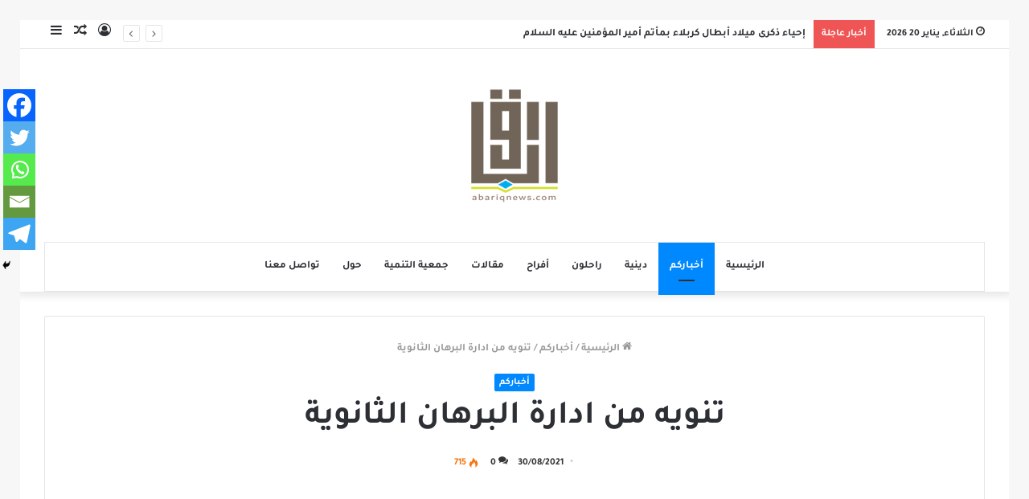

--- FILE ---
content_type: text/html; charset=UTF-8
request_url: https://abariqnews.com/2021/08/30/%D8%AA%D9%86%D9%88%D9%8A%D9%87-%D9%85%D9%86-%D8%A7%D8%AF%D8%A7%D8%B1%D8%A9-%D8%A7%D9%84%D8%A8%D8%B1%D9%87%D8%A7%D9%86-%D8%A7%D9%84%D8%AB%D8%A7%D9%86%D9%88%D9%8A%D8%A9/
body_size: 18949
content:
<!DOCTYPE html>
<html dir="rtl" lang="ar" class="" data-skin="light" prefix="og: http://ogp.me/ns#">
<head>
	<meta charset="UTF-8" />
	<link rel="profile" href="https://gmpg.org/xfn/11" />
	<link rel="pingback" href="https://abariqnews.com/wp/xmlrpc.php" />
	<title>تنويه من ادارة البرهان الثانوية &#8211; برودكاست أبارق</title>
<meta name='robots' content='max-image-preview:large' />
<link rel="alternate" type="application/rss+xml" title="برودكاست أبارق &laquo; الخلاصة" href="https://abariqnews.com/feed/" />
<link rel="alternate" type="application/rss+xml" title="برودكاست أبارق &laquo; خلاصة التعليقات" href="https://abariqnews.com/comments/feed/" />
<link rel="alternate" type="application/rss+xml" title="برودكاست أبارق &laquo; تنويه من ادارة البرهان الثانوية خلاصة التعليقات" href="https://abariqnews.com/2021/08/30/%d8%aa%d9%86%d9%88%d9%8a%d9%87-%d9%85%d9%86-%d8%a7%d8%af%d8%a7%d8%b1%d8%a9-%d8%a7%d9%84%d8%a8%d8%b1%d9%87%d8%a7%d9%86-%d8%a7%d9%84%d8%ab%d8%a7%d9%86%d9%88%d9%8a%d8%a9/feed/" />
<link rel="alternate" title="oEmbed (JSON)" type="application/json+oembed" href="https://abariqnews.com/wp-json/oembed/1.0/embed?url=https%3A%2F%2Fabariqnews.com%2F2021%2F08%2F30%2F%25d8%25aa%25d9%2586%25d9%2588%25d9%258a%25d9%2587-%25d9%2585%25d9%2586-%25d8%25a7%25d8%25af%25d8%25a7%25d8%25b1%25d8%25a9-%25d8%25a7%25d9%2584%25d8%25a8%25d8%25b1%25d9%2587%25d8%25a7%25d9%2586-%25d8%25a7%25d9%2584%25d8%25ab%25d8%25a7%25d9%2586%25d9%2588%25d9%258a%25d8%25a9%2F" />
<link rel="alternate" title="oEmbed (XML)" type="text/xml+oembed" href="https://abariqnews.com/wp-json/oembed/1.0/embed?url=https%3A%2F%2Fabariqnews.com%2F2021%2F08%2F30%2F%25d8%25aa%25d9%2586%25d9%2588%25d9%258a%25d9%2587-%25d9%2585%25d9%2586-%25d8%25a7%25d8%25af%25d8%25a7%25d8%25b1%25d8%25a9-%25d8%25a7%25d9%2584%25d8%25a8%25d8%25b1%25d9%2587%25d8%25a7%25d9%2586-%25d8%25a7%25d9%2584%25d8%25ab%25d8%25a7%25d9%2586%25d9%2588%25d9%258a%25d8%25a9%2F&#038;format=xml" />

<meta property="og:title" content="تنويه من ادارة البرهان الثانوية - برودكاست أبارق" />
<meta property="og:type" content="article" />
<meta property="og:description" content="استناداً للتعليمات الوزارية تود مدرسة البرهان الثانوية ومدرسة حلة محيش المتوسطة التوضيح للأهالي والط" />
<meta property="og:url" content="https://abariqnews.com/2021/08/30/%d8%aa%d9%86%d9%88%d9%8a%d9%87-%d9%85%d9%86-%d8%a7%d8%af%d8%a7%d8%b1%d8%a9-%d8%a7%d9%84%d8%a8%d8%b1%d9%87%d8%a7%d9%86-%d8%a7%d9%84%d8%ab%d8%a7%d9%86%d9%88%d9%8a%d8%a9/" />
<meta property="og:site_name" content="برودكاست أبارق" />
<meta property="og:image" content="https://abariqnews.com/wp/wp-content/uploads/2021/08/textgram_1560182050-1-780x470.png" />
<style id='wp-img-auto-sizes-contain-inline-css' type='text/css'>
img:is([sizes=auto i],[sizes^="auto," i]){contain-intrinsic-size:3000px 1500px}
/*# sourceURL=wp-img-auto-sizes-contain-inline-css */
</style>
<style id='wp-emoji-styles-inline-css' type='text/css'>

	img.wp-smiley, img.emoji {
		display: inline !important;
		border: none !important;
		box-shadow: none !important;
		height: 1em !important;
		width: 1em !important;
		margin: 0 0.07em !important;
		vertical-align: -0.1em !important;
		background: none !important;
		padding: 0 !important;
	}
/*# sourceURL=wp-emoji-styles-inline-css */
</style>
<style id='wp-block-library-inline-css' type='text/css'>
:root{--wp-block-synced-color:#7a00df;--wp-block-synced-color--rgb:122,0,223;--wp-bound-block-color:var(--wp-block-synced-color);--wp-editor-canvas-background:#ddd;--wp-admin-theme-color:#007cba;--wp-admin-theme-color--rgb:0,124,186;--wp-admin-theme-color-darker-10:#006ba1;--wp-admin-theme-color-darker-10--rgb:0,107,160.5;--wp-admin-theme-color-darker-20:#005a87;--wp-admin-theme-color-darker-20--rgb:0,90,135;--wp-admin-border-width-focus:2px}@media (min-resolution:192dpi){:root{--wp-admin-border-width-focus:1.5px}}.wp-element-button{cursor:pointer}:root .has-very-light-gray-background-color{background-color:#eee}:root .has-very-dark-gray-background-color{background-color:#313131}:root .has-very-light-gray-color{color:#eee}:root .has-very-dark-gray-color{color:#313131}:root .has-vivid-green-cyan-to-vivid-cyan-blue-gradient-background{background:linear-gradient(135deg,#00d084,#0693e3)}:root .has-purple-crush-gradient-background{background:linear-gradient(135deg,#34e2e4,#4721fb 50%,#ab1dfe)}:root .has-hazy-dawn-gradient-background{background:linear-gradient(135deg,#faaca8,#dad0ec)}:root .has-subdued-olive-gradient-background{background:linear-gradient(135deg,#fafae1,#67a671)}:root .has-atomic-cream-gradient-background{background:linear-gradient(135deg,#fdd79a,#004a59)}:root .has-nightshade-gradient-background{background:linear-gradient(135deg,#330968,#31cdcf)}:root .has-midnight-gradient-background{background:linear-gradient(135deg,#020381,#2874fc)}:root{--wp--preset--font-size--normal:16px;--wp--preset--font-size--huge:42px}.has-regular-font-size{font-size:1em}.has-larger-font-size{font-size:2.625em}.has-normal-font-size{font-size:var(--wp--preset--font-size--normal)}.has-huge-font-size{font-size:var(--wp--preset--font-size--huge)}.has-text-align-center{text-align:center}.has-text-align-left{text-align:left}.has-text-align-right{text-align:right}.has-fit-text{white-space:nowrap!important}#end-resizable-editor-section{display:none}.aligncenter{clear:both}.items-justified-left{justify-content:flex-start}.items-justified-center{justify-content:center}.items-justified-right{justify-content:flex-end}.items-justified-space-between{justify-content:space-between}.screen-reader-text{border:0;clip-path:inset(50%);height:1px;margin:-1px;overflow:hidden;padding:0;position:absolute;width:1px;word-wrap:normal!important}.screen-reader-text:focus{background-color:#ddd;clip-path:none;color:#444;display:block;font-size:1em;height:auto;left:5px;line-height:normal;padding:15px 23px 14px;text-decoration:none;top:5px;width:auto;z-index:100000}html :where(.has-border-color){border-style:solid}html :where([style*=border-top-color]){border-top-style:solid}html :where([style*=border-right-color]){border-right-style:solid}html :where([style*=border-bottom-color]){border-bottom-style:solid}html :where([style*=border-left-color]){border-left-style:solid}html :where([style*=border-width]){border-style:solid}html :where([style*=border-top-width]){border-top-style:solid}html :where([style*=border-right-width]){border-right-style:solid}html :where([style*=border-bottom-width]){border-bottom-style:solid}html :where([style*=border-left-width]){border-left-style:solid}html :where(img[class*=wp-image-]){height:auto;max-width:100%}:where(figure){margin:0 0 1em}html :where(.is-position-sticky){--wp-admin--admin-bar--position-offset:var(--wp-admin--admin-bar--height,0px)}@media screen and (max-width:600px){html :where(.is-position-sticky){--wp-admin--admin-bar--position-offset:0px}}

/*# sourceURL=wp-block-library-inline-css */
</style><style id='wp-block-paragraph-inline-css' type='text/css'>
.is-small-text{font-size:.875em}.is-regular-text{font-size:1em}.is-large-text{font-size:2.25em}.is-larger-text{font-size:3em}.has-drop-cap:not(:focus):first-letter{float:right;font-size:8.4em;font-style:normal;font-weight:100;line-height:.68;margin:.05em 0 0 .1em;text-transform:uppercase}body.rtl .has-drop-cap:not(:focus):first-letter{float:none;margin-right:.1em}p.has-drop-cap.has-background{overflow:hidden}:root :where(p.has-background){padding:1.25em 2.375em}:where(p.has-text-color:not(.has-link-color)) a{color:inherit}p.has-text-align-left[style*="writing-mode:vertical-lr"],p.has-text-align-right[style*="writing-mode:vertical-rl"]{rotate:180deg}
/*# sourceURL=https://abariqnews.com/wp/wp-includes/blocks/paragraph/style.min.css */
</style>
<style id='global-styles-inline-css' type='text/css'>
:root{--wp--preset--aspect-ratio--square: 1;--wp--preset--aspect-ratio--4-3: 4/3;--wp--preset--aspect-ratio--3-4: 3/4;--wp--preset--aspect-ratio--3-2: 3/2;--wp--preset--aspect-ratio--2-3: 2/3;--wp--preset--aspect-ratio--16-9: 16/9;--wp--preset--aspect-ratio--9-16: 9/16;--wp--preset--color--black: #000000;--wp--preset--color--cyan-bluish-gray: #abb8c3;--wp--preset--color--white: #ffffff;--wp--preset--color--pale-pink: #f78da7;--wp--preset--color--vivid-red: #cf2e2e;--wp--preset--color--luminous-vivid-orange: #ff6900;--wp--preset--color--luminous-vivid-amber: #fcb900;--wp--preset--color--light-green-cyan: #7bdcb5;--wp--preset--color--vivid-green-cyan: #00d084;--wp--preset--color--pale-cyan-blue: #8ed1fc;--wp--preset--color--vivid-cyan-blue: #0693e3;--wp--preset--color--vivid-purple: #9b51e0;--wp--preset--gradient--vivid-cyan-blue-to-vivid-purple: linear-gradient(135deg,rgb(6,147,227) 0%,rgb(155,81,224) 100%);--wp--preset--gradient--light-green-cyan-to-vivid-green-cyan: linear-gradient(135deg,rgb(122,220,180) 0%,rgb(0,208,130) 100%);--wp--preset--gradient--luminous-vivid-amber-to-luminous-vivid-orange: linear-gradient(135deg,rgb(252,185,0) 0%,rgb(255,105,0) 100%);--wp--preset--gradient--luminous-vivid-orange-to-vivid-red: linear-gradient(135deg,rgb(255,105,0) 0%,rgb(207,46,46) 100%);--wp--preset--gradient--very-light-gray-to-cyan-bluish-gray: linear-gradient(135deg,rgb(238,238,238) 0%,rgb(169,184,195) 100%);--wp--preset--gradient--cool-to-warm-spectrum: linear-gradient(135deg,rgb(74,234,220) 0%,rgb(151,120,209) 20%,rgb(207,42,186) 40%,rgb(238,44,130) 60%,rgb(251,105,98) 80%,rgb(254,248,76) 100%);--wp--preset--gradient--blush-light-purple: linear-gradient(135deg,rgb(255,206,236) 0%,rgb(152,150,240) 100%);--wp--preset--gradient--blush-bordeaux: linear-gradient(135deg,rgb(254,205,165) 0%,rgb(254,45,45) 50%,rgb(107,0,62) 100%);--wp--preset--gradient--luminous-dusk: linear-gradient(135deg,rgb(255,203,112) 0%,rgb(199,81,192) 50%,rgb(65,88,208) 100%);--wp--preset--gradient--pale-ocean: linear-gradient(135deg,rgb(255,245,203) 0%,rgb(182,227,212) 50%,rgb(51,167,181) 100%);--wp--preset--gradient--electric-grass: linear-gradient(135deg,rgb(202,248,128) 0%,rgb(113,206,126) 100%);--wp--preset--gradient--midnight: linear-gradient(135deg,rgb(2,3,129) 0%,rgb(40,116,252) 100%);--wp--preset--font-size--small: 13px;--wp--preset--font-size--medium: 20px;--wp--preset--font-size--large: 36px;--wp--preset--font-size--x-large: 42px;--wp--preset--font-family--bold: bold;--wp--preset--spacing--20: 0.44rem;--wp--preset--spacing--30: 0.67rem;--wp--preset--spacing--40: 1rem;--wp--preset--spacing--50: 1.5rem;--wp--preset--spacing--60: 2.25rem;--wp--preset--spacing--70: 3.38rem;--wp--preset--spacing--80: 5.06rem;--wp--preset--shadow--natural: 6px 6px 9px rgba(0, 0, 0, 0.2);--wp--preset--shadow--deep: 12px 12px 50px rgba(0, 0, 0, 0.4);--wp--preset--shadow--sharp: 6px 6px 0px rgba(0, 0, 0, 0.2);--wp--preset--shadow--outlined: 6px 6px 0px -3px rgb(255, 255, 255), 6px 6px rgb(0, 0, 0);--wp--preset--shadow--crisp: 6px 6px 0px rgb(0, 0, 0);}:where(body) { margin: 0; }.wp-site-blocks > .alignleft { float: left; margin-right: 2em; }.wp-site-blocks > .alignright { float: right; margin-left: 2em; }.wp-site-blocks > .aligncenter { justify-content: center; margin-left: auto; margin-right: auto; }:where(.is-layout-flex){gap: 0.5em;}:where(.is-layout-grid){gap: 0.5em;}.is-layout-flow > .alignleft{float: left;margin-inline-start: 0;margin-inline-end: 2em;}.is-layout-flow > .alignright{float: right;margin-inline-start: 2em;margin-inline-end: 0;}.is-layout-flow > .aligncenter{margin-left: auto !important;margin-right: auto !important;}.is-layout-constrained > .alignleft{float: left;margin-inline-start: 0;margin-inline-end: 2em;}.is-layout-constrained > .alignright{float: right;margin-inline-start: 2em;margin-inline-end: 0;}.is-layout-constrained > .aligncenter{margin-left: auto !important;margin-right: auto !important;}.is-layout-constrained > :where(:not(.alignleft):not(.alignright):not(.alignfull)){margin-left: auto !important;margin-right: auto !important;}body .is-layout-flex{display: flex;}.is-layout-flex{flex-wrap: wrap;align-items: center;}.is-layout-flex > :is(*, div){margin: 0;}body .is-layout-grid{display: grid;}.is-layout-grid > :is(*, div){margin: 0;}body{padding-top: 0px;padding-right: 0px;padding-bottom: 0px;padding-left: 0px;}a:where(:not(.wp-element-button)){text-decoration: underline;}:root :where(.wp-element-button, .wp-block-button__link){background-color: #32373c;border-width: 0;color: #fff;font-family: inherit;font-size: inherit;font-style: inherit;font-weight: inherit;letter-spacing: inherit;line-height: inherit;padding-top: calc(0.667em + 2px);padding-right: calc(1.333em + 2px);padding-bottom: calc(0.667em + 2px);padding-left: calc(1.333em + 2px);text-decoration: none;text-transform: inherit;}.has-black-color{color: var(--wp--preset--color--black) !important;}.has-cyan-bluish-gray-color{color: var(--wp--preset--color--cyan-bluish-gray) !important;}.has-white-color{color: var(--wp--preset--color--white) !important;}.has-pale-pink-color{color: var(--wp--preset--color--pale-pink) !important;}.has-vivid-red-color{color: var(--wp--preset--color--vivid-red) !important;}.has-luminous-vivid-orange-color{color: var(--wp--preset--color--luminous-vivid-orange) !important;}.has-luminous-vivid-amber-color{color: var(--wp--preset--color--luminous-vivid-amber) !important;}.has-light-green-cyan-color{color: var(--wp--preset--color--light-green-cyan) !important;}.has-vivid-green-cyan-color{color: var(--wp--preset--color--vivid-green-cyan) !important;}.has-pale-cyan-blue-color{color: var(--wp--preset--color--pale-cyan-blue) !important;}.has-vivid-cyan-blue-color{color: var(--wp--preset--color--vivid-cyan-blue) !important;}.has-vivid-purple-color{color: var(--wp--preset--color--vivid-purple) !important;}.has-black-background-color{background-color: var(--wp--preset--color--black) !important;}.has-cyan-bluish-gray-background-color{background-color: var(--wp--preset--color--cyan-bluish-gray) !important;}.has-white-background-color{background-color: var(--wp--preset--color--white) !important;}.has-pale-pink-background-color{background-color: var(--wp--preset--color--pale-pink) !important;}.has-vivid-red-background-color{background-color: var(--wp--preset--color--vivid-red) !important;}.has-luminous-vivid-orange-background-color{background-color: var(--wp--preset--color--luminous-vivid-orange) !important;}.has-luminous-vivid-amber-background-color{background-color: var(--wp--preset--color--luminous-vivid-amber) !important;}.has-light-green-cyan-background-color{background-color: var(--wp--preset--color--light-green-cyan) !important;}.has-vivid-green-cyan-background-color{background-color: var(--wp--preset--color--vivid-green-cyan) !important;}.has-pale-cyan-blue-background-color{background-color: var(--wp--preset--color--pale-cyan-blue) !important;}.has-vivid-cyan-blue-background-color{background-color: var(--wp--preset--color--vivid-cyan-blue) !important;}.has-vivid-purple-background-color{background-color: var(--wp--preset--color--vivid-purple) !important;}.has-black-border-color{border-color: var(--wp--preset--color--black) !important;}.has-cyan-bluish-gray-border-color{border-color: var(--wp--preset--color--cyan-bluish-gray) !important;}.has-white-border-color{border-color: var(--wp--preset--color--white) !important;}.has-pale-pink-border-color{border-color: var(--wp--preset--color--pale-pink) !important;}.has-vivid-red-border-color{border-color: var(--wp--preset--color--vivid-red) !important;}.has-luminous-vivid-orange-border-color{border-color: var(--wp--preset--color--luminous-vivid-orange) !important;}.has-luminous-vivid-amber-border-color{border-color: var(--wp--preset--color--luminous-vivid-amber) !important;}.has-light-green-cyan-border-color{border-color: var(--wp--preset--color--light-green-cyan) !important;}.has-vivid-green-cyan-border-color{border-color: var(--wp--preset--color--vivid-green-cyan) !important;}.has-pale-cyan-blue-border-color{border-color: var(--wp--preset--color--pale-cyan-blue) !important;}.has-vivid-cyan-blue-border-color{border-color: var(--wp--preset--color--vivid-cyan-blue) !important;}.has-vivid-purple-border-color{border-color: var(--wp--preset--color--vivid-purple) !important;}.has-vivid-cyan-blue-to-vivid-purple-gradient-background{background: var(--wp--preset--gradient--vivid-cyan-blue-to-vivid-purple) !important;}.has-light-green-cyan-to-vivid-green-cyan-gradient-background{background: var(--wp--preset--gradient--light-green-cyan-to-vivid-green-cyan) !important;}.has-luminous-vivid-amber-to-luminous-vivid-orange-gradient-background{background: var(--wp--preset--gradient--luminous-vivid-amber-to-luminous-vivid-orange) !important;}.has-luminous-vivid-orange-to-vivid-red-gradient-background{background: var(--wp--preset--gradient--luminous-vivid-orange-to-vivid-red) !important;}.has-very-light-gray-to-cyan-bluish-gray-gradient-background{background: var(--wp--preset--gradient--very-light-gray-to-cyan-bluish-gray) !important;}.has-cool-to-warm-spectrum-gradient-background{background: var(--wp--preset--gradient--cool-to-warm-spectrum) !important;}.has-blush-light-purple-gradient-background{background: var(--wp--preset--gradient--blush-light-purple) !important;}.has-blush-bordeaux-gradient-background{background: var(--wp--preset--gradient--blush-bordeaux) !important;}.has-luminous-dusk-gradient-background{background: var(--wp--preset--gradient--luminous-dusk) !important;}.has-pale-ocean-gradient-background{background: var(--wp--preset--gradient--pale-ocean) !important;}.has-electric-grass-gradient-background{background: var(--wp--preset--gradient--electric-grass) !important;}.has-midnight-gradient-background{background: var(--wp--preset--gradient--midnight) !important;}.has-small-font-size{font-size: var(--wp--preset--font-size--small) !important;}.has-medium-font-size{font-size: var(--wp--preset--font-size--medium) !important;}.has-large-font-size{font-size: var(--wp--preset--font-size--large) !important;}.has-x-large-font-size{font-size: var(--wp--preset--font-size--x-large) !important;}.has-bold-font-family{font-family: var(--wp--preset--font-family--bold) !important;}
/*# sourceURL=global-styles-inline-css */
</style>

<link rel='stylesheet' id='swiper-css-css' href='https://abariqnews.com/wp/wp-content/plugins/instagram-widget-by-wpzoom/dist/styles/library/swiper.css?ver=7.4.1' type='text/css' media='all' />
<link rel='stylesheet' id='dashicons-css' href='https://abariqnews.com/wp/wp-includes/css/dashicons.min.css?ver=6.9' type='text/css' media='all' />
<link rel='stylesheet' id='magnific-popup-css' href='https://abariqnews.com/wp/wp-content/plugins/instagram-widget-by-wpzoom/dist/styles/library/magnific-popup.css?ver=2.3.2' type='text/css' media='all' />
<link rel='stylesheet' id='wpz-insta_block-frontend-style-css' href='https://abariqnews.com/wp/wp-content/plugins/instagram-widget-by-wpzoom/dist/styles/frontend/index.css?ver=css-4b331c57b581' type='text/css' media='all' />
<link rel='stylesheet' id='contact-form-7-css' href='https://abariqnews.com/wp/wp-content/plugins/contact-form-7/includes/css/styles.css?ver=6.1.4' type='text/css' media='all' />
<link rel='stylesheet' id='contact-form-7-rtl-css' href='https://abariqnews.com/wp/wp-content/plugins/contact-form-7/includes/css/styles-rtl.css?ver=6.1.4' type='text/css' media='all' />
<link rel='stylesheet' id='wpa-css-css' href='https://abariqnews.com/wp/wp-content/plugins/honeypot/includes/css/wpa.css?ver=2.3.04' type='text/css' media='all' />
<link rel='stylesheet' id='uaf_client_css-css' href='https://abariqnews.com/wp/wp-content/uploads/useanyfont/uaf.css?ver=1764340264' type='text/css' media='all' />
<link rel='stylesheet' id='heateor_sss_frontend_css-css' href='https://abariqnews.com/wp/wp-content/plugins/sassy-social-share/public/css/sassy-social-share-public.css?ver=3.3.79' type='text/css' media='all' />
<style id='heateor_sss_frontend_css-inline-css' type='text/css'>
.heateor_sss_button_instagram span.heateor_sss_svg,a.heateor_sss_instagram span.heateor_sss_svg{background:radial-gradient(circle at 30% 107%,#fdf497 0,#fdf497 5%,#fd5949 45%,#d6249f 60%,#285aeb 90%)}.heateor_sss_horizontal_sharing .heateor_sss_svg,.heateor_sss_standard_follow_icons_container .heateor_sss_svg{color:#fff;border-width:0px;border-style:solid;border-color:transparent}.heateor_sss_horizontal_sharing .heateorSssTCBackground{color:#666}.heateor_sss_horizontal_sharing span.heateor_sss_svg:hover,.heateor_sss_standard_follow_icons_container span.heateor_sss_svg:hover{border-color:transparent;}.heateor_sss_vertical_sharing span.heateor_sss_svg,.heateor_sss_floating_follow_icons_container span.heateor_sss_svg{color:#fff;border-width:0px;border-style:solid;border-color:transparent;}.heateor_sss_vertical_sharing .heateorSssTCBackground{color:#666;}.heateor_sss_vertical_sharing span.heateor_sss_svg:hover,.heateor_sss_floating_follow_icons_container span.heateor_sss_svg:hover{border-color:transparent;}div.heateor_sss_mobile_footer{display:none;}@media screen and (max-width:783px){div.heateor_sss_bottom_sharing .heateorSssTCBackground{background-color:white}div.heateor_sss_bottom_sharing{width:100%!important;left:0!important;}div.heateor_sss_bottom_sharing a{width:20% !important;}div.heateor_sss_bottom_sharing .heateor_sss_svg{width: 100% !important;}div.heateor_sss_bottom_sharing div.heateorSssTotalShareCount{font-size:1em!important;line-height:28px!important}div.heateor_sss_bottom_sharing div.heateorSssTotalShareText{font-size:.7em!important;line-height:0px!important}div.heateor_sss_mobile_footer{display:block;height:40px;}.heateor_sss_bottom_sharing{padding:0!important;display:block!important;width:auto!important;bottom:-2px!important;top: auto!important;}.heateor_sss_bottom_sharing .heateor_sss_square_count{line-height:inherit;}.heateor_sss_bottom_sharing .heateorSssSharingArrow{display:none;}.heateor_sss_bottom_sharing .heateorSssTCBackground{margin-right:1.1em!important}}
/*# sourceURL=heateor_sss_frontend_css-inline-css */
</style>
<link rel='stylesheet' id='tie-css-base-css' href='https://abariqnews.com/wp/wp-content/themes/jannah/assets/css/base.min.css?ver=5.0.3' type='text/css' media='all' />
<link rel='stylesheet' id='tie-css-styles-css' href='https://abariqnews.com/wp/wp-content/themes/jannah/assets/css/style.min.css?ver=5.0.3' type='text/css' media='all' />
<link rel='stylesheet' id='tie-css-widgets-css' href='https://abariqnews.com/wp/wp-content/themes/jannah/assets/css/widgets.min.css?ver=5.0.3' type='text/css' media='all' />
<link rel='stylesheet' id='tie-css-helpers-css' href='https://abariqnews.com/wp/wp-content/themes/jannah/assets/css/helpers.min.css?ver=5.0.3' type='text/css' media='all' />
<link rel='stylesheet' id='tie-fontawesome5-css' href='https://abariqnews.com/wp/wp-content/themes/jannah/assets/css/fontawesome.css?ver=5.0.3' type='text/css' media='all' />
<link rel='stylesheet' id='tie-css-ilightbox-css' href='https://abariqnews.com/wp/wp-content/themes/jannah/assets/ilightbox/mac-skin/skin.css?ver=5.0.3' type='text/css' media='all' />
<link rel='stylesheet' id='tie-css-single-css' href='https://abariqnews.com/wp/wp-content/themes/jannah/assets/css/single.min.css?ver=5.0.3' type='text/css' media='all' />
<link rel='stylesheet' id='tie-css-print-css' href='https://abariqnews.com/wp/wp-content/themes/jannah/assets/css/print.css?ver=5.0.3' type='text/css' media='print' />
<link rel='stylesheet' id='tie-theme-rtl-css-css' href='https://abariqnews.com/wp/wp-content/themes/jannah/rtl.css?ver=6.9' type='text/css' media='all' />
<link rel='stylesheet' id='tie-theme-child-css-css' href='https://abariqnews.com/wp/wp-content/themes/jannah-child/style.css?ver=6.9' type='text/css' media='all' />
<link rel='stylesheet' id='__EPYT__style-css' href='https://abariqnews.com/wp/wp-content/plugins/youtube-embed-plus/styles/ytprefs.min.css?ver=14.2.4' type='text/css' media='all' />
<style id='__EPYT__style-inline-css' type='text/css'>

                .epyt-gallery-thumb {
                        width: 33.333%;
                }
                
/*# sourceURL=__EPYT__style-inline-css */
</style>
<link rel='stylesheet' id='tie-css-style-custom-css' href='https://abariqnews.com/wp/wp-content/themes/jannah/assets/custom-css/style-custom.css?ver=86500' type='text/css' media='all' />
<script type="text/javascript" src="https://abariqnews.com/wp/wp-includes/js/jquery/jquery.min.js?ver=3.7.1" id="jquery-core-js"></script>
<script type="text/javascript" src="https://abariqnews.com/wp/wp-includes/js/jquery/jquery-migrate.min.js?ver=3.4.1" id="jquery-migrate-js"></script>
<script type="text/javascript" src="https://abariqnews.com/wp/wp-content/plugins/sticky-ad-bar/js/sab_bar_script.js?ver=6.9" id="sab_bar_script1-js"></script>
<script type="text/javascript" src="https://abariqnews.com/wp/wp-content/plugins/sticky-ad-bar/js/jquery.cookie.js?ver=6.9" id="sab_bar_script2-js"></script>
<script type="text/javascript" src="https://abariqnews.com/wp/wp-includes/js/underscore.min.js?ver=1.13.7" id="underscore-js"></script>
<script type="text/javascript" id="wp-util-js-extra">
/* <![CDATA[ */
var _wpUtilSettings = {"ajax":{"url":"/wp/wp-admin/admin-ajax.php"}};
//# sourceURL=wp-util-js-extra
/* ]]> */
</script>
<script type="text/javascript" src="https://abariqnews.com/wp/wp-includes/js/wp-util.min.js?ver=6.9" id="wp-util-js"></script>
<script type="text/javascript" src="https://abariqnews.com/wp/wp-content/plugins/instagram-widget-by-wpzoom/dist/scripts/library/magnific-popup.js?ver=1768487446" id="magnific-popup-js"></script>
<script type="text/javascript" src="https://abariqnews.com/wp/wp-content/plugins/instagram-widget-by-wpzoom/dist/scripts/library/swiper.js?ver=7.4.1" id="swiper-js-js"></script>
<script type="text/javascript" src="https://abariqnews.com/wp/wp-content/plugins/instagram-widget-by-wpzoom/dist/scripts/frontend/block.js?ver=6c9dcb21b2da662ca82d" id="wpz-insta_block-frontend-script-js"></script>
<script type="text/javascript" id="__ytprefs__-js-extra">
/* <![CDATA[ */
var _EPYT_ = {"ajaxurl":"https://abariqnews.com/wp/wp-admin/admin-ajax.php","security":"90358cac4e","gallery_scrolloffset":"20","eppathtoscripts":"https://abariqnews.com/wp/wp-content/plugins/youtube-embed-plus/scripts/","eppath":"https://abariqnews.com/wp/wp-content/plugins/youtube-embed-plus/","epresponsiveselector":"[\"iframe.__youtube_prefs_widget__\"]","epdovol":"1","version":"14.2.4","evselector":"iframe.__youtube_prefs__[src], iframe[src*=\"youtube.com/embed/\"], iframe[src*=\"youtube-nocookie.com/embed/\"]","ajax_compat":"","maxres_facade":"eager","ytapi_load":"light","pause_others":"","stopMobileBuffer":"1","facade_mode":"","not_live_on_channel":""};
//# sourceURL=__ytprefs__-js-extra
/* ]]> */
</script>
<script type="text/javascript" src="https://abariqnews.com/wp/wp-content/plugins/youtube-embed-plus/scripts/ytprefs.min.js?ver=14.2.4" id="__ytprefs__-js"></script>
<link rel="EditURI" type="application/rsd+xml" title="RSD" href="https://abariqnews.com/wp/xmlrpc.php?rsd" />
<meta name="generator" content="WordPress 6.9" />
<link rel="canonical" href="https://abariqnews.com/2021/08/30/%d8%aa%d9%86%d9%88%d9%8a%d9%87-%d9%85%d9%86-%d8%a7%d8%af%d8%a7%d8%b1%d8%a9-%d8%a7%d9%84%d8%a8%d8%b1%d9%87%d8%a7%d9%86-%d8%a7%d9%84%d8%ab%d8%a7%d9%86%d9%88%d9%8a%d8%a9/" />
<link rel='shortlink' href='https://abariqnews.com/?p=87529' />
<meta http-equiv="X-UA-Compatible" content="IE=edge">
<meta name="theme-color" content="#0088ff" /><meta name="viewport" content="width=device-width, initial-scale=1.0" />      <meta name="onesignal" content="wordpress-plugin"/>
            <script>

      window.OneSignalDeferred = window.OneSignalDeferred || [];

      OneSignalDeferred.push(function(OneSignal) {
        var oneSignal_options = {};
        window._oneSignalInitOptions = oneSignal_options;

        oneSignal_options['serviceWorkerParam'] = { scope: '/' };
oneSignal_options['serviceWorkerPath'] = 'OneSignalSDKWorker.js.php';

        OneSignal.Notifications.setDefaultUrl("https://abariqnews.com/wp");

        oneSignal_options['wordpress'] = true;
oneSignal_options['appId'] = '69e3e291-db26-4da8-a3d9-fe34256074fa';
oneSignal_options['allowLocalhostAsSecureOrigin'] = true;
oneSignal_options['welcomeNotification'] = { };
oneSignal_options['welcomeNotification']['disable'] = true;
oneSignal_options['path'] = "https://abariqnews.com/wp/wp-content/plugins/onesignal-free-web-push-notifications/sdk_files/";
oneSignal_options['promptOptions'] = { };
              OneSignal.init(window._oneSignalInitOptions);
                    });

      function documentInitOneSignal() {
        var oneSignal_elements = document.getElementsByClassName("OneSignal-prompt");

        var oneSignalLinkClickHandler = function(event) { OneSignal.Notifications.requestPermission(); event.preventDefault(); };        for(var i = 0; i < oneSignal_elements.length; i++)
          oneSignal_elements[i].addEventListener('click', oneSignalLinkClickHandler, false);
      }

      if (document.readyState === 'complete') {
           documentInitOneSignal();
      }
      else {
           window.addEventListener("load", function(event){
               documentInitOneSignal();
          });
      }
    </script>
<style class='wp-fonts-local' type='text/css'>
@font-face{font-family:bold;font-style:normal;font-weight:400;font-display:fallback;src:url('https://abariqnews.com/wp/wp-content/uploads/useanyfont/200313114107bold.woff2') format('woff2');}
</style>
</head>

<body data-rsssl=1 id="tie-body" class="rtl wp-singular post-template-default single single-post postid-87529 single-format-standard wp-theme-jannah wp-child-theme-jannah-child border-layout wrapper-has-shadow block-head-11 magazine1 is-desktop is-header-layout-2 full-width post-layout-1 narrow-title-narrow-media">



<div class="background-overlay">

	<div id="tie-container" class="site tie-container">

		
		<div id="tie-wrapper">

			
<header id="theme-header" class="theme-header header-layout-2 main-nav-light main-nav-default-light main-nav-below main-nav-boxed no-stream-item top-nav-active top-nav-light top-nav-default-light top-nav-above has-shadow has-normal-width-logo mobile-header-centered">
	
<nav id="top-nav"  class="has-date-breaking-components top-nav header-nav has-breaking-news" aria-label="الشريط العلوي">
	<div class="container">
		<div class="topbar-wrapper">

			
					<div class="topbar-today-date tie-icon">
						الثلاثاء, يناير 20 2026					</div>
					
			<div class="tie-alignleft">
				
<div class="breaking controls-is-active">

	<span class="breaking-title">
		<span class="tie-icon-bolt breaking-icon" aria-hidden="true"></span>
		<span class="breaking-title-text">أخبار عاجلة</span>
	</span>

	<ul id="breaking-news-in-header" class="breaking-news" data-type="reveal" data-arrows="true">

		
							<li class="news-item">
								<a href="https://abariqnews.com/2026/01/20/%d8%a5%d8%ad%d9%8a%d8%a7%d8%a1-%d8%b0%d9%83%d8%b1%d9%89-%d9%85%d9%8a%d9%84%d8%a7%d8%af-%d8%a3%d8%a8%d8%b7%d8%a7%d9%84-%d9%83%d8%b1%d8%a8%d9%84%d8%a7%d8%a1-%d8%a8%d9%85%d8%a3%d8%aa%d9%85-%d8%a3%d9%85/">إحياء ذكرى ميلاد أبطال كربلاء بمأتم أمير المؤمنين عليه السلام</a>
							</li>

							
							<li class="news-item">
								<a href="https://abariqnews.com/2026/01/20/%d8%b9%d9%83%d8%b3-%d8%a7%d8%aa%d8%ac%d8%a7%d9%87-%d8%a7%d9%84%d8%b3%d9%8a%d8%b1-%d9%85%d9%88%d8%aa%d9%8c-%d9%85%d8%a4%d9%83%d9%91%d8%af/">عكس اتجاه السير… موتٌ مؤكّد</a>
							</li>

							
							<li class="news-item">
								<a href="https://abariqnews.com/2026/01/20/%d9%85%d9%88%d8%a7%d9%84%d9%8a%d8%af-%d9%85%d9%88%d9%84%d9%88%d8%af-%d9%84%d8%a3%d8%ad%d9%85%d8%af-%d8%b9%d8%a8%d8%af%d8%a7%d9%84%d9%84%d9%87-%d8%b9%d8%ac%d9%8a%d8%a7%d9%86/">مواليد … مولود لأحمد عبدالله عجيان</a>
							</li>

							
							<li class="news-item">
								<a href="https://abariqnews.com/2026/01/20/%d9%85%d9%88%d8%a7%d9%84%d9%8a%d8%af-%d9%85%d9%88%d9%84%d9%88%d8%af-%d9%84%d8%ad%d8%b3%d9%8a%d9%86-%d8%b5%d8%a7%d9%84%d8%ad-%d8%a7%d9%84%d9%85%d8%a7%d8%af%d8%ad/">مواليد.. مولود لحسين علي المادح</a>
							</li>

							
							<li class="news-item">
								<a href="https://abariqnews.com/2026/01/20/%d9%84%d9%84%d9%86%d8%b3%d8%a7%d8%a1-%d8%a3%d8%b1%d8%a8%d8%b9%d9%8a%d9%86%d9%8a%d8%a9-%d8%a7%d9%84%d8%ad%d8%a7%d8%ac-%d8%b9%d9%84%d9%8a-%d8%ae%d9%85%d9%8a%d8%b3/">للنساء : أربعينية الحاج علي خميس</a>
							</li>

							
							<li class="news-item">
								<a href="https://abariqnews.com/2026/01/20/%d8%a3%d8%b1%d8%a8%d8%b9%d9%8a%d9%86%d9%8a%d8%a9-%d8%a7%d9%84%d9%85%d8%b1%d8%ad%d9%88%d9%85-%d8%a7%d9%84%d8%ad%d8%a7%d8%ac-%d8%b9%d9%84%d9%8a-%d8%ae%d9%85%d9%8a%d8%b3/">أربعينية المرحوم الحاج علي خميس</a>
							</li>

							
							<li class="news-item">
								<a href="https://abariqnews.com/2026/01/19/35-%d9%85%d8%b4%d8%a7%d8%b1%d9%83%d9%8b%d8%a7-%d9%8a%d8%b5%d9%86%d8%b9%d9%88%d9%86-%d8%a7%d9%84%d8%a5%d8%a8%d8%af%d8%a7%d8%b9-%d9%88%d9%8a%d8%aa%d8%ac%d9%87%d9%88%d9%86-%d9%86%d8%ad%d9%88-%d9%81%d8%b1/">35 مشاركًا يصنعون الإبداع ويتجهون نحو فرص وظيفية رقمية في «أثر وإبداع»</a>
							</li>

							
							<li class="news-item">
								<a href="https://abariqnews.com/2026/01/19/%d8%a3%d9%81%d8%b1%d8%a7%d8%ad-%d9%88%d9%85%d8%b3%d8%b1%d8%a7%d8%aa-%d8%a7%d9%84%d9%85%d9%87%d8%af%d9%88%d8%af-%d9%88%d8%a2%d9%84-%d8%b3%d8%b9%d9%8a%d8%af/">أفراح ومسرات المهدود وآل سعيد</a>
							</li>

							
							<li class="news-item">
								<a href="https://abariqnews.com/2026/01/19/%d8%a7%d9%84%d8%b3%d9%8a%d8%af-%d8%b9%d9%84%d9%8a-%d8%a7%d9%84%d8%b3%d9%84%d9%85%d8%a7%d9%86-%d9%88%d8%af%d8%a7%d8%b9-%d9%87%d8%a7%d8%af%d8%a6-%d9%84%d8%ae%d8%a7%d8%af%d9%85-%d8%a7%d9%84%d9%86/">&#8220;السيد علي السلمان&#8221; وداع هادئ لخادم الناس</a>
							</li>

							
							<li class="news-item">
								<a href="https://abariqnews.com/2026/01/18/%d9%87%d9%84-%d9%86%d8%ad%d9%86-%d9%81%d9%8a-%d8%b9%d9%88%d8%af%d8%a9-%d8%a7%d9%84%d9%89-%d8%ad%d9%8a%d8%a7%d8%a9-%d8%a7%d9%86%d8%b3%d8%a7%d9%86-%d8%a7%d9%84%d9%83%d9%87%d9%88%d9%81%d8%9f/">هل نحن في عودة الى حياة انسان الكهوف؟</a>
							</li>

							
	</ul>
</div><!-- #breaking /-->
			</div><!-- .tie-alignleft /-->

			<div class="tie-alignright">
				<ul class="components">	<li class="side-aside-nav-icon menu-item custom-menu-link">
		<a href="#">
			<span class="tie-icon-navicon" aria-hidden="true"></span>
			<span class="screen-reader-text">عمود جانبي</span>
		</a>
	</li>
		<li class="random-post-icon menu-item custom-menu-link">
		<a href="/2021/08/30/%D8%AA%D9%86%D9%88%D9%8A%D9%87-%D9%85%D9%86-%D8%A7%D8%AF%D8%A7%D8%B1%D8%A9-%D8%A7%D9%84%D8%A8%D8%B1%D9%87%D8%A7%D9%86-%D8%A7%D9%84%D8%AB%D8%A7%D9%86%D9%88%D9%8A%D8%A9/?random-post=1" class="random-post" title="مقال عشوائي" rel="nofollow">
			<span class="tie-icon-random" aria-hidden="true"></span>
			<span class="screen-reader-text">مقال عشوائي</span>
		</a>
	</li>
	
	
		<li class=" popup-login-icon menu-item custom-menu-link">
			<a href="#" class="lgoin-btn tie-popup-trigger">
				<span class="tie-icon-author" aria-hidden="true"></span>
				<span class="screen-reader-text">تسجيل الدخول</span>			</a>
		</li>

			</ul><!-- Components -->			</div><!-- .tie-alignright /-->

		</div><!-- .topbar-wrapper /-->
	</div><!-- .container /-->
</nav><!-- #top-nav /-->

<div class="container header-container">
	<div class="tie-row logo-row">

		
		<div class="logo-wrapper">
			<div class="tie-col-md-4 logo-container clearfix">
				<div id="mobile-header-components-area_1" class="mobile-header-components"><ul class="components"><li class="mobile-component_menu custom-menu-link"><a href="#" id="mobile-menu-icon" class=""><span class="tie-mobile-menu-icon tie-icon-grid-4"></span><span class="screen-reader-text">القائمة</span></a></li></ul></div>
		<div id="logo" class="image-logo" >

			
			<a title="برودكاست أبارق" href="https://abariqnews.com/">
				
				<picture class="tie-logo-default tie-logo-picture">
					<source class="tie-logo-source-default tie-logo-source" srcset="https://abariqnews.com/wp/wp-content/uploads/2020/06/header-abariq1.jpg 2x, https://abariqnews.com/wp/wp-content/uploads/2020/06/header-abariq1.jpg 1x">
					<img class="tie-logo-img-default tie-logo-img" src="https://abariqnews.com/wp/wp-content/uploads/2020/06/header-abariq1.jpg" alt="برودكاست أبارق" width="774" height="160" style="max-height:160px; width: 774px;" />
				</picture>
						</a>

			
		</div><!-- #logo /-->

		<div id="mobile-header-components-area_2" class="mobile-header-components"></div>			</div><!-- .tie-col /-->
		</div><!-- .logo-wrapper /-->

		
	</div><!-- .tie-row /-->
</div><!-- .container /-->

<div class="main-nav-wrapper">
	<nav id="main-nav"  class="main-nav header-nav"  aria-label="القائمة الرئيسية">
		<div class="container">

			<div class="main-menu-wrapper">

				
				<div id="menu-components-wrap">

					
					<div class="main-menu main-menu-wrap tie-alignleft">
						<div id="main-nav-menu" class="main-menu header-menu"><ul id="menu-main" class="menu" role="menubar"><li id="menu-item-147" class="menu-item menu-item-type-custom menu-item-object-custom menu-item-home menu-item-147"><a href="https://abariqnews.com">الرئيسية</a></li>
<li id="menu-item-69" class="menu-item menu-item-type-taxonomy menu-item-object-category current-post-ancestor current-menu-parent current-post-parent menu-item-69 tie-current-menu"><a href="https://abariqnews.com/category/s001/">أخباركم</a></li>
<li id="menu-item-68" class="menu-item menu-item-type-taxonomy menu-item-object-category menu-item-68"><a href="https://abariqnews.com/category/s002/">دينية</a></li>
<li id="menu-item-66" class="menu-item menu-item-type-taxonomy menu-item-object-category menu-item-66"><a href="https://abariqnews.com/category/s004/">راحلون</a></li>
<li id="menu-item-65" class="menu-item menu-item-type-taxonomy menu-item-object-category menu-item-65"><a href="https://abariqnews.com/category/s003/">أفراح</a></li>
<li id="menu-item-70" class="menu-item menu-item-type-taxonomy menu-item-object-category menu-item-70"><a href="https://abariqnews.com/category/s007/">مقالات</a></li>
<li id="menu-item-55509" class="menu-item menu-item-type-taxonomy menu-item-object-category menu-item-55509"><a href="https://abariqnews.com/category/s05/">جمعية التنمية</a></li>
<li id="menu-item-135" class="menu-item menu-item-type-post_type menu-item-object-page menu-item-135"><a href="https://abariqnews.com/%d8%ad%d9%88%d9%84/">حول</a></li>
<li id="menu-item-133" class="menu-item menu-item-type-post_type menu-item-object-page menu-item-133"><a href="https://abariqnews.com/contact-us/">تواصل معنا</a></li>
</ul></div>					</div><!-- .main-menu.tie-alignleft /-->

					
				</div><!-- #menu-components-wrap /-->
			</div><!-- .main-menu-wrapper /-->
		</div><!-- .container /-->
	</nav><!-- #main-nav /-->
</div><!-- .main-nav-wrapper /-->

</header>

<div id="content" class="site-content container"><div id="main-content-row" class="tie-row main-content-row">

<div class="main-content tie-col-md-12" role="main">

	
	<article id="the-post" class="container-wrapper post-content">

		
<header class="entry-header-outer">

	<nav id="breadcrumb"><a href="https://abariqnews.com/"><span class="tie-icon-home" aria-hidden="true"></span> الرئيسية</a><em class="delimiter">/</em><a href="https://abariqnews.com/category/s001/">أخباركم</a><em class="delimiter">/</em><span class="current">تنويه من ادارة البرهان الثانوية</span></nav><script type="application/ld+json">{"@context":"http:\/\/schema.org","@type":"BreadcrumbList","@id":"#Breadcrumb","itemListElement":[{"@type":"ListItem","position":1,"item":{"name":"\u0627\u0644\u0631\u0626\u064a\u0633\u064a\u0629","@id":"https:\/\/abariqnews.com\/"}},{"@type":"ListItem","position":2,"item":{"name":"\u0623\u062e\u0628\u0627\u0631\u0643\u0645","@id":"https:\/\/abariqnews.com\/category\/s001\/"}}]}</script>
	<div class="entry-header">

		<span class="post-cat-wrap"><a class="post-cat tie-cat-2" href="https://abariqnews.com/category/s001/">أخباركم</a></span>
		<h1 class="post-title entry-title">تنويه من ادارة البرهان الثانوية</h1>

		<div id="single-post-meta" class="post-meta clearfix"><span class="date meta-item tie-icon">30/08/2021</span><div class="tie-alignright"><span class="meta-comment tie-icon meta-item fa-before">0</span><span class="meta-views meta-item warm"><span class="tie-icon-fire" aria-hidden="true"></span> 715 </span></div></div><!-- .post-meta -->	</div><!-- .entry-header /-->

	
	
</header><!-- .entry-header-outer /-->

<div  class="featured-area"><div class="featured-area-inner"><figure class="single-featured-image"><img width="1080" height="1080" src="https://abariqnews.com/wp/wp-content/uploads/2021/08/textgram_1560182050-1.png" class="attachment-full size-full" alt="" decoding="async" fetchpriority="high" srcset="https://abariqnews.com/wp/wp-content/uploads/2021/08/textgram_1560182050-1.png 1080w, https://abariqnews.com/wp/wp-content/uploads/2021/08/textgram_1560182050-1-300x300.png 300w, https://abariqnews.com/wp/wp-content/uploads/2021/08/textgram_1560182050-1-150x150.png 150w, https://abariqnews.com/wp/wp-content/uploads/2021/08/textgram_1560182050-1-768x768.png 768w" sizes="(max-width: 1080px) 100vw, 1080px" /></figure></div></div>
		<div class="entry-content entry clearfix">

			
			
<p>استناداً للتعليمات الوزارية تود مدرسة البرهان الثانوية ومدرسة حلة محيش المتوسطة التوضيح للأهالي والطلاب الكرام بأنه يمنع منعاً باتاً دخول المدرسة لأي شخص غير محصن جرعتين<br />(في تطبيق توكلنا)<br />وتهيب الإدارة بالأهالي إلى المبادرة بالتطعيم لضمان عودة حضورية آمنة للجميع..</p>



<p>ادارة مدرسة البرهان الثانوية بحلة محيش </p>
<div class='heateor_sss_sharing_container heateor_sss_vertical_sharing heateor_sss_bottom_sharing' style='width:44px;left: -10px;top: 100px;-webkit-box-shadow:none;box-shadow:none;' data-heateor-sss-href='https://abariqnews.com/2021/08/30/%d8%aa%d9%86%d9%88%d9%8a%d9%87-%d9%85%d9%86-%d8%a7%d8%af%d8%a7%d8%b1%d8%a9-%d8%a7%d9%84%d8%a8%d8%b1%d9%87%d8%a7%d9%86-%d8%a7%d9%84%d8%ab%d8%a7%d9%86%d9%88%d9%8a%d8%a9/'><div class="heateor_sss_sharing_ul"><a aria-label="Facebook" class="heateor_sss_facebook" href="https://www.facebook.com/sharer/sharer.php?u=https%3A%2F%2Fabariqnews.com%2F%3Fp%3D87529" title="Facebook" rel="nofollow noopener" target="_blank" style="font-size:32px!important;box-shadow:none;display:inline-block;vertical-align:middle"><span class="heateor_sss_svg" style="background-color:#0765FE;width:40px;height:40px;margin:0;display:inline-block;opacity:1;float:left;font-size:32px;box-shadow:none;display:inline-block;font-size:16px;padding:0 4px;vertical-align:middle;background-repeat:repeat;overflow:hidden;padding:0;cursor:pointer;box-sizing:content-box"><svg style="display:block;" focusable="false" aria-hidden="true" xmlns="http://www.w3.org/2000/svg" width="100%" height="100%" viewBox="0 0 32 32"><path fill="#fff" d="M28 16c0-6.627-5.373-12-12-12S4 9.373 4 16c0 5.628 3.875 10.35 9.101 11.647v-7.98h-2.474V16H13.1v-1.58c0-4.085 1.849-5.978 5.859-5.978.76 0 2.072.15 2.608.298v3.325c-.283-.03-.775-.045-1.386-.045-1.967 0-2.728.745-2.728 2.683V16h3.92l-.673 3.667h-3.247v8.245C23.395 27.195 28 22.135 28 16Z"></path></svg></span></a><a aria-label="Twitter" class="heateor_sss_button_twitter" href="https://twitter.com/intent/tweet?text=%D8%AA%D9%86%D9%88%D9%8A%D9%87%20%D9%85%D9%86%20%D8%A7%D8%AF%D8%A7%D8%B1%D8%A9%20%D8%A7%D9%84%D8%A8%D8%B1%D9%87%D8%A7%D9%86%20%D8%A7%D9%84%D8%AB%D8%A7%D9%86%D9%88%D9%8A%D8%A9&url=https%3A%2F%2Fabariqnews.com%2F%3Fp%3D87529" title="Twitter" rel="nofollow noopener" target="_blank" style="font-size:32px!important;box-shadow:none;display:inline-block;vertical-align:middle"><span class="heateor_sss_svg heateor_sss_s__default heateor_sss_s_twitter" style="background-color:#55acee;width:40px;height:40px;margin:0;display:inline-block;opacity:1;float:left;font-size:32px;box-shadow:none;display:inline-block;font-size:16px;padding:0 4px;vertical-align:middle;background-repeat:repeat;overflow:hidden;padding:0;cursor:pointer;box-sizing:content-box"><svg style="display:block;" focusable="false" aria-hidden="true" xmlns="http://www.w3.org/2000/svg" width="100%" height="100%" viewBox="-4 -4 39 39"><path d="M28 8.557a9.913 9.913 0 0 1-2.828.775 4.93 4.93 0 0 0 2.166-2.725 9.738 9.738 0 0 1-3.13 1.194 4.92 4.92 0 0 0-3.593-1.55 4.924 4.924 0 0 0-4.794 6.049c-4.09-.21-7.72-2.17-10.15-5.15a4.942 4.942 0 0 0-.665 2.477c0 1.71.87 3.214 2.19 4.1a4.968 4.968 0 0 1-2.23-.616v.06c0 2.39 1.7 4.38 3.952 4.83-.414.115-.85.174-1.297.174-.318 0-.626-.03-.928-.086a4.935 4.935 0 0 0 4.6 3.42 9.893 9.893 0 0 1-6.114 2.107c-.398 0-.79-.023-1.175-.068a13.953 13.953 0 0 0 7.55 2.213c9.056 0 14.01-7.507 14.01-14.013 0-.213-.005-.426-.015-.637.96-.695 1.795-1.56 2.455-2.55z" fill="#fff"></path></svg></span></a><a aria-label="Whatsapp" class="heateor_sss_whatsapp" href="https://api.whatsapp.com/send?text=%D8%AA%D9%86%D9%88%D9%8A%D9%87%20%D9%85%D9%86%20%D8%A7%D8%AF%D8%A7%D8%B1%D8%A9%20%D8%A7%D9%84%D8%A8%D8%B1%D9%87%D8%A7%D9%86%20%D8%A7%D9%84%D8%AB%D8%A7%D9%86%D9%88%D9%8A%D8%A9%20https%3A%2F%2Fabariqnews.com%2F%3Fp%3D87529" title="Whatsapp" rel="nofollow noopener" target="_blank" style="font-size:32px!important;box-shadow:none;display:inline-block;vertical-align:middle"><span class="heateor_sss_svg" style="background-color:#55eb4c;width:40px;height:40px;margin:0;display:inline-block;opacity:1;float:left;font-size:32px;box-shadow:none;display:inline-block;font-size:16px;padding:0 4px;vertical-align:middle;background-repeat:repeat;overflow:hidden;padding:0;cursor:pointer;box-sizing:content-box"><svg style="display:block;" focusable="false" aria-hidden="true" xmlns="http://www.w3.org/2000/svg" width="100%" height="100%" viewBox="-6 -5 40 40"><path class="heateor_sss_svg_stroke heateor_sss_no_fill" stroke="#fff" stroke-width="2" fill="none" d="M 11.579798566743314 24.396926207859085 A 10 10 0 1 0 6.808479557110079 20.73576436351046"></path><path d="M 7 19 l -1 6 l 6 -1" class="heateor_sss_no_fill heateor_sss_svg_stroke" stroke="#fff" stroke-width="2" fill="none"></path><path d="M 10 10 q -1 8 8 11 c 5 -1 0 -6 -1 -3 q -4 -3 -5 -5 c 4 -2 -1 -5 -1 -4" fill="#fff"></path></svg></span></a><a aria-label="Email" class="heateor_sss_email" href="https://abariqnews.com/?p=87529" onclick="event.preventDefault();window.open('mailto:?subject=' + decodeURIComponent('%D8%AA%D9%86%D9%88%D9%8A%D9%87%20%D9%85%D9%86%20%D8%A7%D8%AF%D8%A7%D8%B1%D8%A9%20%D8%A7%D9%84%D8%A8%D8%B1%D9%87%D8%A7%D9%86%20%D8%A7%D9%84%D8%AB%D8%A7%D9%86%D9%88%D9%8A%D8%A9').replace('&', '%26') + '&body=https%3A%2F%2Fabariqnews.com%2F%3Fp%3D87529', '_blank')" title="Email" rel="noopener" style="font-size:32px!important;box-shadow:none;display:inline-block;vertical-align:middle"><span class="heateor_sss_svg" style="background-color:#649a3f;width:40px;height:40px;margin:0;display:inline-block;opacity:1;float:left;font-size:32px;box-shadow:none;display:inline-block;font-size:16px;padding:0 4px;vertical-align:middle;background-repeat:repeat;overflow:hidden;padding:0;cursor:pointer;box-sizing:content-box"><svg style="display:block;" focusable="false" aria-hidden="true" xmlns="http://www.w3.org/2000/svg" width="100%" height="100%" viewBox="-.75 -.5 36 36"><path d="M 5.5 11 h 23 v 1 l -11 6 l -11 -6 v -1 m 0 2 l 11 6 l 11 -6 v 11 h -22 v -11" stroke-width="1" fill="#fff"></path></svg></span></a><a aria-label="Telegram" class="heateor_sss_button_telegram" href="https://telegram.me/share/url?url=https%3A%2F%2Fabariqnews.com%2F%3Fp%3D87529&text=%D8%AA%D9%86%D9%88%D9%8A%D9%87%20%D9%85%D9%86%20%D8%A7%D8%AF%D8%A7%D8%B1%D8%A9%20%D8%A7%D9%84%D8%A8%D8%B1%D9%87%D8%A7%D9%86%20%D8%A7%D9%84%D8%AB%D8%A7%D9%86%D9%88%D9%8A%D8%A9" title="Telegram" rel="nofollow noopener" target="_blank" style="font-size:32px!important;box-shadow:none;display:inline-block;vertical-align:middle"><span class="heateor_sss_svg heateor_sss_s__default heateor_sss_s_telegram" style="background-color:#3da5f1;width:40px;height:40px;margin:0;display:inline-block;opacity:1;float:left;font-size:32px;box-shadow:none;display:inline-block;font-size:16px;padding:0 4px;vertical-align:middle;background-repeat:repeat;overflow:hidden;padding:0;cursor:pointer;box-sizing:content-box"><svg style="display:block;" focusable="false" aria-hidden="true" xmlns="http://www.w3.org/2000/svg" width="100%" height="100%" viewBox="0 0 32 32"><path fill="#fff" d="M25.515 6.896L6.027 14.41c-1.33.534-1.322 1.276-.243 1.606l5 1.56 1.72 5.66c.226.625.115.873.77.873.506 0 .73-.235 1.012-.51l2.43-2.363 5.056 3.734c.93.514 1.602.25 1.834-.863l3.32-15.638c.338-1.363-.52-1.98-1.41-1.577z"></path></svg></span></a></div><div class="heateorSssClear"></div></div>
			
		</div><!-- .entry-content /-->

				<div id="post-extra-info">
			<div class="theiaStickySidebar">
				<div id="single-post-meta" class="post-meta clearfix"><span class="date meta-item tie-icon">30/08/2021</span><div class="tie-alignright"><span class="meta-comment tie-icon meta-item fa-before">0</span><span class="meta-views meta-item warm"><span class="tie-icon-fire" aria-hidden="true"></span> 715 </span></div></div><!-- .post-meta -->			</div>
		</div>

		<div class="clearfix"></div>
		<script id="tie-schema-json" type="application/ld+json">{"@context":"http:\/\/schema.org","@type":"BlogPosting","dateCreated":"2021-08-30T17:09:38+03:00","datePublished":"2021-08-30T17:09:38+03:00","dateModified":"2021-08-30T17:11:31+03:00","headline":"\u062a\u0646\u0648\u064a\u0647 \u0645\u0646 \u0627\u062f\u0627\u0631\u0629 \u0627\u0644\u0628\u0631\u0647\u0627\u0646 \u0627\u0644\u062b\u0627\u0646\u0648\u064a\u0629","name":"\u062a\u0646\u0648\u064a\u0647 \u0645\u0646 \u0627\u062f\u0627\u0631\u0629 \u0627\u0644\u0628\u0631\u0647\u0627\u0646 \u0627\u0644\u062b\u0627\u0646\u0648\u064a\u0629","keywords":[],"url":"https:\/\/abariqnews.com\/2021\/08\/30\/%d8%aa%d9%86%d9%88%d9%8a%d9%87-%d9%85%d9%86-%d8%a7%d8%af%d8%a7%d8%b1%d8%a9-%d8%a7%d9%84%d8%a8%d8%b1%d9%87%d8%a7%d9%86-%d8%a7%d9%84%d8%ab%d8%a7%d9%86%d9%88%d9%8a%d8%a9\/","description":"\u0627\u0633\u062a\u0646\u0627\u062f\u0627\u064b \u0644\u0644\u062a\u0639\u0644\u064a\u0645\u0627\u062a \u0627\u0644\u0648\u0632\u0627\u0631\u064a\u0629 \u062a\u0648\u062f \u0645\u062f\u0631\u0633\u0629 \u0627\u0644\u0628\u0631\u0647\u0627\u0646 \u0627\u0644\u062b\u0627\u0646\u0648\u064a\u0629 \u0648\u0645\u062f\u0631\u0633\u0629 \u062d\u0644\u0629 \u0645\u062d\u064a\u0634 \u0627\u0644\u0645\u062a\u0648\u0633\u0637\u0629 \u0627\u0644\u062a\u0648\u0636\u064a\u062d \u0644\u0644\u0623\u0647\u0627\u0644\u064a \u0648\u0627\u0644\u0637\u0644\u0627\u0628 \u0627\u0644\u0643\u0631\u0627\u0645 \u0628\u0623\u0646\u0647 \u064a\u0645\u0646\u0639 \u0645\u0646\u0639\u0627\u064b \u0628\u0627\u062a\u0627\u064b \u062f\u062e\u0648\u0644 \u0627\u0644\u0645\u062f\u0631\u0633\u0629 \u0644\u0623\u064a \u0634\u062e\u0635 \u063a\u064a\u0631 \u0645\u062d\u0635\u0646 \u062c\u0631\u0639\u062a\u064a\u0646(\u0641\u064a \u062a\u0637\u0628\u064a\u0642 \u062a\u0648\u0643\u0644\u0646\u0627)\u0648\u062a\u0647\u064a\u0628 \u0627\u0644\u0625\u062f\u0627\u0631\u0629","copyrightYear":"2021","articleSection":"\u0623\u062e\u0628\u0627\u0631\u0643\u0645","articleBody":"\n\u0627\u0633\u062a\u0646\u0627\u062f\u0627\u064b \u0644\u0644\u062a\u0639\u0644\u064a\u0645\u0627\u062a \u0627\u0644\u0648\u0632\u0627\u0631\u064a\u0629 \u062a\u0648\u062f \u0645\u062f\u0631\u0633\u0629 \u0627\u0644\u0628\u0631\u0647\u0627\u0646 \u0627\u0644\u062b\u0627\u0646\u0648\u064a\u0629 \u0648\u0645\u062f\u0631\u0633\u0629 \u062d\u0644\u0629 \u0645\u062d\u064a\u0634 \u0627\u0644\u0645\u062a\u0648\u0633\u0637\u0629 \u0627\u0644\u062a\u0648\u0636\u064a\u062d \u0644\u0644\u0623\u0647\u0627\u0644\u064a \u0648\u0627\u0644\u0637\u0644\u0627\u0628 \u0627\u0644\u0643\u0631\u0627\u0645 \u0628\u0623\u0646\u0647 \u064a\u0645\u0646\u0639 \u0645\u0646\u0639\u0627\u064b \u0628\u0627\u062a\u0627\u064b \u062f\u062e\u0648\u0644 \u0627\u0644\u0645\u062f\u0631\u0633\u0629 \u0644\u0623\u064a \u0634\u062e\u0635 \u063a\u064a\u0631 \u0645\u062d\u0635\u0646 \u062c\u0631\u0639\u062a\u064a\u0646(\u0641\u064a \u062a\u0637\u0628\u064a\u0642 \u062a\u0648\u0643\u0644\u0646\u0627)\u0648\u062a\u0647\u064a\u0628 \u0627\u0644\u0625\u062f\u0627\u0631\u0629 \u0628\u0627\u0644\u0623\u0647\u0627\u0644\u064a \u0625\u0644\u0649 \u0627\u0644\u0645\u0628\u0627\u062f\u0631\u0629 \u0628\u0627\u0644\u062a\u0637\u0639\u064a\u0645 \u0644\u0636\u0645\u0627\u0646 \u0639\u0648\u062f\u0629 \u062d\u0636\u0648\u0631\u064a\u0629 \u0622\u0645\u0646\u0629 \u0644\u0644\u062c\u0645\u064a\u0639..\n\n\n\n\u0627\u062f\u0627\u0631\u0629 \u0645\u062f\u0631\u0633\u0629 \u0627\u0644\u0628\u0631\u0647\u0627\u0646 \u0627\u0644\u062b\u0627\u0646\u0648\u064a\u0629 \u0628\u062d\u0644\u0629 \u0645\u062d\u064a\u0634 \n","publisher":{"@id":"#Publisher","@type":"Organization","name":"\u0628\u0631\u0648\u062f\u0643\u0627\u0633\u062a \u0623\u0628\u0627\u0631\u0642","logo":{"@type":"ImageObject","url":"https:\/\/abariqnews.com\/wp\/wp-content\/uploads\/2020\/06\/header-abariq1.jpg"}},"sourceOrganization":{"@id":"#Publisher"},"copyrightHolder":{"@id":"#Publisher"},"mainEntityOfPage":{"@type":"WebPage","@id":"https:\/\/abariqnews.com\/2021\/08\/30\/%d8%aa%d9%86%d9%88%d9%8a%d9%87-%d9%85%d9%86-%d8%a7%d8%af%d8%a7%d8%b1%d8%a9-%d8%a7%d9%84%d8%a8%d8%b1%d9%87%d8%a7%d9%86-%d8%a7%d9%84%d8%ab%d8%a7%d9%86%d9%88%d9%8a%d8%a9\/","breadcrumb":{"@id":"#Breadcrumb"}},"author":{"@type":"Person","name":"ali alshoula","url":"https:\/\/abariqnews.com\/author\/alialshoula\/"},"image":{"@type":"ImageObject","url":"https:\/\/abariqnews.com\/wp\/wp-content\/uploads\/2021\/08\/textgram_1560182050-1.png","width":1200,"height":1080}}</script>
	</article><!-- #the-post /-->

	
	<div class="post-components">

		
	<div id="read-next-block" class="container-wrapper read-next-slider-50">
		<h2 class="read-next-block-title">التالي</h2>
		
			<section id="tie-read-next" class="slider-area mag-box">

				
				<div class="slider-area-inner">

					<div id="tie-main-slider-50-read-next" class="tie-main-slider main-slider wide-slider-with-navfor-wrapper wide-slider-wrapper slider-vertical-navigation tie-slick-slider-wrapper" data-slider-id="50"  data-autoplay="true" data-speed="3000">

						
						<div class="main-slider-inner">

							
								<div class="container slider-main-container">
									<div class="tie-slick-slider">
										<ul class="tie-slider-nav"></ul>

										<div style="background-image: url(https://abariqnews.com/wp/wp-content/uploads/2019/11/IMG-20191122-WA0000.jpg)" class="slide slide-id-69795 tie-slide-1">
					<a href="https://abariqnews.com/2019/11/22/%d9%85%d8%ac%d9%84%d8%b3-%d8%b4%d9%8a%d8%ae-%d8%a7%d9%84%d8%a3%d9%86%d8%b5%d8%a7%d8%b1-%d8%a8%d9%85%d9%86%d8%b2%d9%84-%d8%ad%d8%b3%d9%86-%d8%a2%d9%84-%d8%b4%d9%8a%d9%81-2/" class="all-over-thumb-link" aria-label="مجلس شيخ الأنصار بمنزل حسن آل شيف"></a>
					<div class="thumb-overlay"><div class="container"><span class="post-cat-wrap"><a class="post-cat tie-cat-2" href="https://abariqnews.com/category/s001/">أخباركم</a></span><div class="thumb-content"><div class="thumb-meta"><span class="date meta-item tie-icon">22/11/2019</span></div>
				<h2 class="thumb-title"><a href="https://abariqnews.com/2019/11/22/%d9%85%d8%ac%d9%84%d8%b3-%d8%b4%d9%8a%d8%ae-%d8%a7%d9%84%d8%a3%d9%86%d8%b5%d8%a7%d8%b1-%d8%a8%d9%85%d9%86%d8%b2%d9%84-%d8%ad%d8%b3%d9%86-%d8%a2%d9%84-%d8%b4%d9%8a%d9%81-2/">مجلس شيخ الأنصار بمنزل حسن آل شيف</a></h2>
			</div> <!-- .thumb-content /--></div><!-- .container -->
					</div><!-- .thumb-overlay /-->
				</div><!-- .slide || .grid-item /-->
			<div style="background-image: url(https://abariqnews.com/wp/wp-content/uploads/2021/08/textgram_1560182050-1.png)" class="slide slide-id-58616 tie-slide-2">
					<a href="https://abariqnews.com/2019/05/13/%d9%85%d8%b3%d8%a7%d8%a8%d9%82%d8%a9-%d8%a3%d8%a8%d8%a7%d8%b1%d9%82-%d8%a7%d9%84%d8%b1%d9%85%d8%b6%d8%a7%d9%86%d9%8a%d8%a9-%d8%a7%d9%84%d8%b3%d8%a4%d8%a7%d9%84-%d8%a7%d9%84%d8%b1%d8%a7%d8%a8%d8%b9/" class="all-over-thumb-link" aria-label="مسابقة أبارق الرمضانية &#8211; السؤال الرابع"></a>
					<div class="thumb-overlay"><div class="container"><span class="post-cat-wrap"><a class="post-cat tie-cat-2" href="https://abariqnews.com/category/s001/">أخباركم</a></span><div class="thumb-content"><div class="thumb-meta"><span class="date meta-item tie-icon">13/05/2019</span></div>
				<h2 class="thumb-title"><a href="https://abariqnews.com/2019/05/13/%d9%85%d8%b3%d8%a7%d8%a8%d9%82%d8%a9-%d8%a3%d8%a8%d8%a7%d8%b1%d9%82-%d8%a7%d9%84%d8%b1%d9%85%d8%b6%d8%a7%d9%86%d9%8a%d8%a9-%d8%a7%d9%84%d8%b3%d8%a4%d8%a7%d9%84-%d8%a7%d9%84%d8%b1%d8%a7%d8%a8%d8%b9/">مسابقة أبارق الرمضانية &#8211; السؤال الرابع</a></h2>
			</div> <!-- .thumb-content /--></div><!-- .container -->
					</div><!-- .thumb-overlay /-->
				</div><!-- .slide || .grid-item /-->
			<div style="background-image: url(https://abariqnews.com/wp/wp-content/uploads/2020/03/IMG-20200305-WA0012.jpg)" class="slide slide-id-71926 tie-slide-3">
					<a href="https://abariqnews.com/2020/03/05/%d8%a5%d8%b9%d9%84%d8%a7%d9%86-%d8%a8%d8%b6%d8%b1%d9%88%d8%b1%d8%a9-%d8%aa%d8%ad%d8%af%d9%8a%d8%ab-%d8%a8%d9%8a%d8%a7%d9%86%d8%a7%d8%aa-%d8%a7%d9%84%d9%85%d8%b3%d8%aa%d9%81%d9%8a%d8%af%d9%8a%d9%86/" class="all-over-thumb-link" aria-label="إعلان بضرورة تحديث بيانات المستفيدين لدى فرع الجمعية"></a>
					<div class="thumb-overlay"><div class="container"><span class="post-cat-wrap"><a class="post-cat tie-cat-2" href="https://abariqnews.com/category/s001/">أخباركم</a></span><div class="thumb-content"><div class="thumb-meta"><span class="date meta-item tie-icon">05/03/2020</span></div>
				<h2 class="thumb-title"><a href="https://abariqnews.com/2020/03/05/%d8%a5%d8%b9%d9%84%d8%a7%d9%86-%d8%a8%d8%b6%d8%b1%d9%88%d8%b1%d8%a9-%d8%aa%d8%ad%d8%af%d9%8a%d8%ab-%d8%a8%d9%8a%d8%a7%d9%86%d8%a7%d8%aa-%d8%a7%d9%84%d9%85%d8%b3%d8%aa%d9%81%d9%8a%d8%af%d9%8a%d9%86/">إعلان بضرورة تحديث بيانات المستفيدين لدى فرع الجمعية</a></h2>
			</div> <!-- .thumb-content /--></div><!-- .container -->
					</div><!-- .thumb-overlay /-->
				</div><!-- .slide || .grid-item /-->
			
									</div><!-- .tie-slick-slider /-->
								</div><!-- .slider-main-container /-->

							
						</div><!-- .main-slider-inner  /-->
					</div><!-- .main-slider /-->

					
						<div class="wide-slider-nav-wrapper vertical-slider-nav ">
							<ul class="tie-slider-nav"></ul>

							<div class="container">
								<div class="tie-row">
									<div class="tie-col-md-12">
										<div class="tie-slick-slider">

											
													<div class="slide tie-slide-4">
														<div class="slide-overlay">

															<div class="thumb-meta"><span class="date meta-item tie-icon">22/11/2019</span></div>
															<h3 class="thumb-title">مجلس شيخ الأنصار بمنزل حسن آل شيف</h3>

														</div>
													</div><!-- slide /-->

													
													<div class="slide tie-slide-5">
														<div class="slide-overlay">

															<div class="thumb-meta"><span class="date meta-item tie-icon">13/05/2019</span></div>
															<h3 class="thumb-title">مسابقة أبارق الرمضانية &#8211; السؤال الرابع</h3>

														</div>
													</div><!-- slide /-->

													
													<div class="slide tie-slide-6">
														<div class="slide-overlay">

															<div class="thumb-meta"><span class="date meta-item tie-icon">05/03/2020</span></div>
															<h3 class="thumb-title">إعلان بضرورة تحديث بيانات المستفيدين لدى فرع الجمعية</h3>

														</div>
													</div><!-- slide /-->

													
										</div><!-- .wide_slider_nav /-->
									</div><!-- .tie-col /-->
								</div><!-- .tie-row /-->
							</div><!-- .container /-->
						</div><!-- #wide-slider-nav-wrapper /-->
						</div><!-- .slider-area-inner -->		</section><!-- .slider-area -->

				</div><!-- #read-next-block -->

		<div id="comments" class="comments-area">

		

		<div id="add-comment-block" class="container-wrapper">	<div id="respond" class="comment-respond">
		<h3 id="reply-title" class="comment-reply-title the-global-title has-block-head-4">اترك تعليقاً</h3><form action="https://abariqnews.com/wp/wp-comments-post.php" method="post" id="commentform" class="comment-form"><p class="comment-notes">نص التعليق</p><p class="comment-form-comment"><label for="comment">التعليق <span class="required">*</span></label> <textarea id="comment" name="comment" cols="45" rows="8" maxlength="65525" required></textarea></p><p class="comment-form-author"><label for="author">الاسم <span class="required">*</span></label> <input id="author" name="author" type="text" value="" size="30" maxlength="245" autocomplete="name" required /></p>
<input id="email" name="email" value="abariq@abariqnews.com" style="display:none" type="text>
<p class="form-submit"><input name="submit" type="submit" id="submit" class="submit" value="إرسال التعليق" /> <input type='hidden' name='comment_post_ID' value='87529' id='comment_post_ID' />
<input type='hidden' name='comment_parent' id='comment_parent' value='0' />
</p></form>	</div><!-- #respond -->
	</div><!-- #add-comment-block /-->
	</div><!-- .comments-area -->


	</div><!-- .post-components /-->

	
</div><!-- .main-content -->

</div><!-- .main-content-row /--></div><!-- #content /-->
<footer id="footer" class="site-footer dark-skin dark-widgetized-area">

	
			<div id="footer-widgets-container">
				<div class="container">
					
		<div class="footer-widget-area footer-boxed-widget-area">
			<div class="tie-row">

									<div class="tie-col-sm-4 normal-side">
						
		<div id="recent-posts-2" class="container-wrapper widget widget_recent_entries">
		<div class="widget-title the-global-title has-block-head-4"><div class="the-subtitle">آخر الأخبار :<span class="widget-title-icon tie-icon"></span></div></div>
		<ul>
											<li>
					<a href="https://abariqnews.com/2026/01/20/%d8%a5%d8%ad%d9%8a%d8%a7%d8%a1-%d8%b0%d9%83%d8%b1%d9%89-%d9%85%d9%8a%d9%84%d8%a7%d8%af-%d8%a3%d8%a8%d8%b7%d8%a7%d9%84-%d9%83%d8%b1%d8%a8%d9%84%d8%a7%d8%a1-%d8%a8%d9%85%d8%a3%d8%aa%d9%85-%d8%a3%d9%85/">إحياء ذكرى ميلاد أبطال كربلاء بمأتم أمير المؤمنين عليه السلام</a>
									</li>
											<li>
					<a href="https://abariqnews.com/2026/01/20/%d8%b9%d9%83%d8%b3-%d8%a7%d8%aa%d8%ac%d8%a7%d9%87-%d8%a7%d9%84%d8%b3%d9%8a%d8%b1-%d9%85%d9%88%d8%aa%d9%8c-%d9%85%d8%a4%d9%83%d9%91%d8%af/">عكس اتجاه السير… موتٌ مؤكّد</a>
									</li>
											<li>
					<a href="https://abariqnews.com/2026/01/20/%d9%85%d9%88%d8%a7%d9%84%d9%8a%d8%af-%d9%85%d9%88%d9%84%d9%88%d8%af-%d9%84%d8%a3%d8%ad%d9%85%d8%af-%d8%b9%d8%a8%d8%af%d8%a7%d9%84%d9%84%d9%87-%d8%b9%d8%ac%d9%8a%d8%a7%d9%86/">مواليد … مولود لأحمد عبدالله عجيان</a>
									</li>
											<li>
					<a href="https://abariqnews.com/2026/01/20/%d9%85%d9%88%d8%a7%d9%84%d9%8a%d8%af-%d9%85%d9%88%d9%84%d9%88%d8%af-%d9%84%d8%ad%d8%b3%d9%8a%d9%86-%d8%b5%d8%a7%d9%84%d8%ad-%d8%a7%d9%84%d9%85%d8%a7%d8%af%d8%ad/">مواليد.. مولود لحسين علي المادح</a>
									</li>
											<li>
					<a href="https://abariqnews.com/2026/01/20/%d9%84%d9%84%d9%86%d8%b3%d8%a7%d8%a1-%d8%a3%d8%b1%d8%a8%d8%b9%d9%8a%d9%86%d9%8a%d8%a9-%d8%a7%d9%84%d8%ad%d8%a7%d8%ac-%d8%b9%d9%84%d9%8a-%d8%ae%d9%85%d9%8a%d8%b3/">للنساء : أربعينية الحاج علي خميس</a>
									</li>
					</ul>

		<div class="clearfix"></div></div><!-- .widget /-->					</div><!-- .tie-col /-->
				
									<div class="tie-col-sm-4 normal-side">
						<div id="custom_html-3" class="widget_text container-wrapper widget widget_custom_html"><div class="textwidget custom-html-widget"></div><div class="clearfix"></div></div><!-- .widget /-->					</div><!-- .tie-col /-->
				
				
				
			</div><!-- .tie-row /-->
		</div><!-- .footer-widget-area /-->

						</div><!-- .container /-->
			</div><!-- #Footer-widgets-container /-->
			
			<div id="site-info" class="site-info site-info-layout-2">
				<div class="container">
					<div class="tie-row">
						<div class="tie-col-md-12">

							<div class="copyright-text copyright-text-first">&copy; حقوق النشر 2026، جميع الحقوق محفوظة &nbsp; | &nbsp; <span style="color:red;" class="tie-icon-heart"></span> <a href="https://abariqnews.com/" target="_blank" rel="nofollow noopener">برودكاست أبارق </a></div>
						</div><!-- .tie-col /-->
					</div><!-- .tie-row /-->
				</div><!-- .container /-->
			</div><!-- #site-info /-->
			
</footer><!-- #footer /-->


		<a id="go-to-top" class="go-to-top-button" href="#go-to-tie-body">
			<span class="tie-icon-angle-up"></span>
			<span class="screen-reader-text">زر الذهاب إلى الأعلى</span>
		</a>
	
		</div><!-- #tie-wrapper /-->

		
	<aside class=" side-aside normal-side dark-skin dark-widgetized-area slide-sidebar-desktop appear-from-left" aria-label="القائمة الجانبية الثانوية" style="visibility: hidden;">
		<div data-height="100%" class="side-aside-wrapper has-custom-scroll">

			<a href="#" class="close-side-aside remove big-btn light-btn">
				<span class="screen-reader-text">إغلاق</span>
			</a><!-- .close-side-aside /-->


			
				<div id="mobile-container">

					
					<div id="mobile-menu" class="">
											</div><!-- #mobile-menu /-->

											<div id="mobile-social-icons" class="social-icons-widget solid-social-icons">
							<ul></ul> 
						</div><!-- #mobile-social-icons /-->
						
				</div><!-- #mobile-container /-->
			

							<div id="slide-sidebar-widgets">
									</div>
			
		</div><!-- .side-aside-wrapper /-->
	</aside><!-- .side-aside /-->

	
	</div><!-- #tie-container /-->
</div><!-- .background-overlay /-->

<script data-cfasync="false" type="text/javascript" src="https://abariqnews.com/?smpushprofile=load_frontend_push_js&version=7.6"></script><script type="speculationrules">
{"prefetch":[{"source":"document","where":{"and":[{"href_matches":"/*"},{"not":{"href_matches":["/wp/wp-*.php","/wp/wp-admin/*","/wp/wp-content/uploads/*","/wp/wp-content/*","/wp/wp-content/plugins/*","/wp/wp-content/themes/jannah-child/*","/wp/wp-content/themes/jannah/*","/*\\?(.+)"]}},{"not":{"selector_matches":"a[rel~=\"nofollow\"]"}},{"not":{"selector_matches":".no-prefetch, .no-prefetch a"}}]},"eagerness":"conservative"}]}
</script>




	<div id="reading-position-indicator"></div><div id="is-scroller-outer"><div id="is-scroller"></div></div><div id="fb-root"></div>	<div id="tie-popup-login" class="tie-popup" style="display: none;">
		<a href="#" class="tie-btn-close remove big-btn light-btn">
			<span class="screen-reader-text">إغلاق</span>
		</a>
		<div class="tie-popup-container">
			<div class="container-wrapper">
				<div class="widget login-widget">

					<div class="widget-title the-global-title has-block-head-4">
						<div class="the-subtitle">تسجيل الدخول <span class="widget-title-icon tie-icon"></span></div>
					</div>

					<div class="widget-container">
						
	<div class="login-form">

		<form name="registerform" action="https://abariqnews.com/wp/wp-login.php" method="post">
			<input type="text" name="log" title="إسم المستخدم" placeholder="إسم المستخدم">
			<div class="pass-container">
				<input type="password" name="pwd" title="كلمة المرور" placeholder="كلمة المرور">
				<a class="forget-text" href="https://abariqnews.com/wp/wp-login.php?action=lostpassword&redirect_to=https%3A%2F%2Fabariqnews.com%2Fwp">نسيت كلمة المرور؟</a>
			</div>

			<input type="hidden" name="redirect_to" value="/2021/08/30/%D8%AA%D9%86%D9%88%D9%8A%D9%87-%D9%85%D9%86-%D8%A7%D8%AF%D8%A7%D8%B1%D8%A9-%D8%A7%D9%84%D8%A8%D8%B1%D9%87%D8%A7%D9%86-%D8%A7%D9%84%D8%AB%D8%A7%D9%86%D9%88%D9%8A%D8%A9/"/>
			<label for="rememberme" class="rememberme">
				<input id="rememberme" name="rememberme" type="checkbox" checked="checked" value="forever" /> تذكرني			</label>

			<input type="hidden" id="wpa_initiator" class="wpa_initiator" name="wpa_initiator" value="" />
			
			<button type="submit" class="button fullwidth login-submit">تسجيل الدخول</button>

					</form>

		
	</div>
						</div><!-- .widget-container  /-->
				</div><!-- .login-widget  /-->
			</div><!-- .container-wrapper  /-->
		</div><!-- .tie-popup-container /-->
	</div><!-- .tie-popup /-->
	<script type="text/javascript" src="https://abariqnews.com/wp/wp-includes/js/dist/hooks.min.js?ver=dd5603f07f9220ed27f1" id="wp-hooks-js"></script>
<script type="text/javascript" src="https://abariqnews.com/wp/wp-includes/js/dist/i18n.min.js?ver=c26c3dc7bed366793375" id="wp-i18n-js"></script>
<script type="text/javascript" id="wp-i18n-js-after">
/* <![CDATA[ */
wp.i18n.setLocaleData( { 'text direction\u0004ltr': [ 'rtl' ] } );
//# sourceURL=wp-i18n-js-after
/* ]]> */
</script>
<script type="text/javascript" src="https://abariqnews.com/wp/wp-content/plugins/contact-form-7/includes/swv/js/index.js?ver=6.1.4" id="swv-js"></script>
<script type="text/javascript" id="contact-form-7-js-before">
/* <![CDATA[ */
var wpcf7 = {
    "api": {
        "root": "https:\/\/abariqnews.com\/wp-json\/",
        "namespace": "contact-form-7\/v1"
    }
};
//# sourceURL=contact-form-7-js-before
/* ]]> */
</script>
<script type="text/javascript" src="https://abariqnews.com/wp/wp-content/plugins/contact-form-7/includes/js/index.js?ver=6.1.4" id="contact-form-7-js"></script>
<script type="text/javascript" src="https://abariqnews.com/wp/wp-content/plugins/honeypot/includes/js/wpa.js?ver=2.3.04" id="wpascript-js"></script>
<script type="text/javascript" id="wpascript-js-after">
/* <![CDATA[ */
wpa_field_info = {"wpa_field_name":"bzykou9597","wpa_field_value":510890,"wpa_add_test":"no"}
//# sourceURL=wpascript-js-after
/* ]]> */
</script>
<script type="text/javascript" src="https://abariqnews.com/wp/wp-content/plugins/instagram-widget-by-wpzoom/dist/scripts/library/lazy.js?ver=1768487446" id="zoom-instagram-widget-lazy-load-js"></script>
<script type="text/javascript" id="zoom-instagram-widget-js-extra">
/* <![CDATA[ */
var wpzInstaAjax = {"ajaxurl":"https://abariqnews.com/wp/wp-admin/admin-ajax.php","nonce":"ca02ae96fe"};
//# sourceURL=zoom-instagram-widget-js-extra
/* ]]> */
</script>
<script type="text/javascript" src="https://abariqnews.com/wp/wp-content/plugins/instagram-widget-by-wpzoom/dist/scripts/frontend/index.js?ver=2.3.2" id="zoom-instagram-widget-js"></script>
<script type="text/javascript" id="heateor_sss_sharing_js-js-before">
/* <![CDATA[ */
function heateorSssLoadEvent(e) {var t=window.onload;if (typeof window.onload!="function") {window.onload=e}else{window.onload=function() {t();e()}}};	var heateorSssSharingAjaxUrl = 'https://abariqnews.com/wp/wp-admin/admin-ajax.php', heateorSssCloseIconPath = 'https://abariqnews.com/wp/wp-content/plugins/sassy-social-share/public/../images/close.png', heateorSssPluginIconPath = 'https://abariqnews.com/wp/wp-content/plugins/sassy-social-share/public/../images/logo.png', heateorSssHorizontalSharingCountEnable = 0, heateorSssVerticalSharingCountEnable = 0, heateorSssSharingOffset = -10; var heateorSssMobileStickySharingEnabled = 1;var heateorSssCopyLinkMessage = "Link copied.";var heateorSssUrlCountFetched = [], heateorSssSharesText = 'Shares', heateorSssShareText = 'Share';function heateorSssPopup(e) {window.open(e,"popUpWindow","height=400,width=600,left=400,top=100,resizable,scrollbars,toolbar=0,personalbar=0,menubar=no,location=no,directories=no,status")}
//# sourceURL=heateor_sss_sharing_js-js-before
/* ]]> */
</script>
<script type="text/javascript" src="https://abariqnews.com/wp/wp-content/plugins/sassy-social-share/public/js/sassy-social-share-public.js?ver=3.3.79" id="heateor_sss_sharing_js-js"></script>
<script type="text/javascript" id="tie-scripts-js-extra">
/* <![CDATA[ */
var tie = {"is_rtl":"1","ajaxurl":"https://abariqnews.com/wp/wp-admin/admin-ajax.php","is_taqyeem_active":"","is_sticky_video":"1","mobile_menu_top":"","mobile_menu_active":"area_1","mobile_menu_parent":"","lightbox_all":"true","lightbox_gallery":"true","lightbox_skin":"mac","lightbox_thumb":"horizontal","lightbox_arrows":"true","is_singular":"1","autoload_posts":"","reading_indicator":"true","lazyload":"","select_share":"","select_share_twitter":"","select_share_facebook":"","select_share_linkedin":"","select_share_email":"","facebook_app_id":"53300906","twitter_username":"","responsive_tables":"true","ad_blocker_detector":"","sticky_behavior":"default","sticky_desktop":"true","sticky_mobile":"true","sticky_mobile_behavior":"default","ajax_loader":"\u003Cdiv class=\"loader-overlay\"\u003E\u003Cdiv class=\"spinner-circle\"\u003E\u003C/div\u003E\u003C/div\u003E","type_to_search":"","lang_no_results":"\u0644\u0645 \u064a\u062a\u0645 \u0627\u0644\u0639\u062b\u0648\u0631 \u0639\u0644\u0649 \u0646\u062a\u0627\u0626\u062c","sticky_share_mobile":"","sticky_share_post":""};
//# sourceURL=tie-scripts-js-extra
/* ]]> */
</script>
<script type="text/javascript" src="https://abariqnews.com/wp/wp-content/themes/jannah/assets/js/scripts.min.js?ver=5.0.3" id="tie-scripts-js"></script>
<script type="text/javascript" src="https://abariqnews.com/wp/wp-content/themes/jannah/assets/ilightbox/lightbox.js?ver=5.0.3" id="tie-js-ilightbox-js"></script>
<script type="text/javascript" src="https://abariqnews.com/wp/wp-content/themes/jannah/assets/js/desktop.min.js?ver=5.0.3" id="tie-js-desktop-js"></script>
<script type="text/javascript" src="https://abariqnews.com/wp/wp-content/themes/jannah/assets/js/single.min.js?ver=5.0.3" id="tie-js-single-js"></script>
<script type="text/javascript" src="https://abariqnews.com/wp/wp-content/plugins/youtube-embed-plus/scripts/fitvids.min.js?ver=14.2.4" id="__ytprefsfitvids__-js"></script>
<script type="text/javascript" src="https://cdn.onesignal.com/sdks/web/v16/OneSignalSDK.page.js?ver=1.0.0" id="remote_sdk-js" defer="defer" data-wp-strategy="defer"></script>
<script type="text/javascript" src="https://abariqnews.com/wp/wp-content/themes/jannah/assets/js/br-news.js?ver=5.0.3" id="tie-js-breaking-js"></script>
<script type="text/javascript" src="https://abariqnews.com/wp/wp-content/themes/jannah/assets/js/sliders.min.js?ver=5.0.3" id="tie-js-sliders-js"></script>
<script type="text/javascript" src="https://connect.facebook.net/en_US/sdk.js?ver=6.9#xfbml=1&amp;version=v2.11" id="smpush-fb-sdk-js"></script>
<script id="wp-emoji-settings" type="application/json">
{"baseUrl":"https://s.w.org/images/core/emoji/17.0.2/72x72/","ext":".png","svgUrl":"https://s.w.org/images/core/emoji/17.0.2/svg/","svgExt":".svg","source":{"concatemoji":"https://abariqnews.com/wp/wp-includes/js/wp-emoji-release.min.js?ver=6.9"}}
</script>
<script type="module">
/* <![CDATA[ */
/*! This file is auto-generated */
const a=JSON.parse(document.getElementById("wp-emoji-settings").textContent),o=(window._wpemojiSettings=a,"wpEmojiSettingsSupports"),s=["flag","emoji"];function i(e){try{var t={supportTests:e,timestamp:(new Date).valueOf()};sessionStorage.setItem(o,JSON.stringify(t))}catch(e){}}function c(e,t,n){e.clearRect(0,0,e.canvas.width,e.canvas.height),e.fillText(t,0,0);t=new Uint32Array(e.getImageData(0,0,e.canvas.width,e.canvas.height).data);e.clearRect(0,0,e.canvas.width,e.canvas.height),e.fillText(n,0,0);const a=new Uint32Array(e.getImageData(0,0,e.canvas.width,e.canvas.height).data);return t.every((e,t)=>e===a[t])}function p(e,t){e.clearRect(0,0,e.canvas.width,e.canvas.height),e.fillText(t,0,0);var n=e.getImageData(16,16,1,1);for(let e=0;e<n.data.length;e++)if(0!==n.data[e])return!1;return!0}function u(e,t,n,a){switch(t){case"flag":return n(e,"\ud83c\udff3\ufe0f\u200d\u26a7\ufe0f","\ud83c\udff3\ufe0f\u200b\u26a7\ufe0f")?!1:!n(e,"\ud83c\udde8\ud83c\uddf6","\ud83c\udde8\u200b\ud83c\uddf6")&&!n(e,"\ud83c\udff4\udb40\udc67\udb40\udc62\udb40\udc65\udb40\udc6e\udb40\udc67\udb40\udc7f","\ud83c\udff4\u200b\udb40\udc67\u200b\udb40\udc62\u200b\udb40\udc65\u200b\udb40\udc6e\u200b\udb40\udc67\u200b\udb40\udc7f");case"emoji":return!a(e,"\ud83e\u1fac8")}return!1}function f(e,t,n,a){let r;const o=(r="undefined"!=typeof WorkerGlobalScope&&self instanceof WorkerGlobalScope?new OffscreenCanvas(300,150):document.createElement("canvas")).getContext("2d",{willReadFrequently:!0}),s=(o.textBaseline="top",o.font="600 32px Arial",{});return e.forEach(e=>{s[e]=t(o,e,n,a)}),s}function r(e){var t=document.createElement("script");t.src=e,t.defer=!0,document.head.appendChild(t)}a.supports={everything:!0,everythingExceptFlag:!0},new Promise(t=>{let n=function(){try{var e=JSON.parse(sessionStorage.getItem(o));if("object"==typeof e&&"number"==typeof e.timestamp&&(new Date).valueOf()<e.timestamp+604800&&"object"==typeof e.supportTests)return e.supportTests}catch(e){}return null}();if(!n){if("undefined"!=typeof Worker&&"undefined"!=typeof OffscreenCanvas&&"undefined"!=typeof URL&&URL.createObjectURL&&"undefined"!=typeof Blob)try{var e="postMessage("+f.toString()+"("+[JSON.stringify(s),u.toString(),c.toString(),p.toString()].join(",")+"));",a=new Blob([e],{type:"text/javascript"});const r=new Worker(URL.createObjectURL(a),{name:"wpTestEmojiSupports"});return void(r.onmessage=e=>{i(n=e.data),r.terminate(),t(n)})}catch(e){}i(n=f(s,u,c,p))}t(n)}).then(e=>{for(const n in e)a.supports[n]=e[n],a.supports.everything=a.supports.everything&&a.supports[n],"flag"!==n&&(a.supports.everythingExceptFlag=a.supports.everythingExceptFlag&&a.supports[n]);var t;a.supports.everythingExceptFlag=a.supports.everythingExceptFlag&&!a.supports.flag,a.supports.everything||((t=a.source||{}).concatemoji?r(t.concatemoji):t.wpemoji&&t.twemoji&&(r(t.twemoji),r(t.wpemoji)))});
//# sourceURL=https://abariqnews.com/wp/wp-includes/js/wp-emoji-loader.min.js
/* ]]> */
</script>
<script>
				WebFontConfig ={
					google:{
						families: [ 'Changa::latin,arabic', 'Changa::latin,arabic', 'Changa::latin,arabic', 'Changa::latin,arabic&display=swap' ]
					}
				};

				(function(){
					var wf   = document.createElement('script');
					wf.src   = '//ajax.googleapis.com/ajax/libs/webfont/1/webfont.js';
					wf.type  = 'text/javascript';
					wf.defer = 'true';
					var s = document.getElementsByTagName('script')[0];
					s.parentNode.insertBefore(wf, s);
				})();
			</script>
<script defer src="https://static.cloudflareinsights.com/beacon.min.js/vcd15cbe7772f49c399c6a5babf22c1241717689176015" integrity="sha512-ZpsOmlRQV6y907TI0dKBHq9Md29nnaEIPlkf84rnaERnq6zvWvPUqr2ft8M1aS28oN72PdrCzSjY4U6VaAw1EQ==" data-cf-beacon='{"version":"2024.11.0","token":"05a6b157383d4adf9de1c2cbd87b8762","r":1,"server_timing":{"name":{"cfCacheStatus":true,"cfEdge":true,"cfExtPri":true,"cfL4":true,"cfOrigin":true,"cfSpeedBrain":true},"location_startswith":null}}' crossorigin="anonymous"></script>
</body>
</html>


--- FILE ---
content_type: text/css
request_url: https://abariqnews.com/wp/wp-content/uploads/useanyfont/uaf.css?ver=1764340264
body_size: -157
content:
				@font-face {
					font-family: 'bold';
					src: url('/wp/wp-content/uploads/useanyfont/200313114107bold.woff2') format('woff2'),
						url('/wp/wp-content/uploads/useanyfont/200313114107bold.woff') format('woff');
					  font-display: auto;
				}

				.bold{font-family: 'bold' !important;}

						body, h1, h2, h3, h4, h5, h6, p, blockquote, li, a, #menu-main li a, #menu-main li span{
					font-family: 'bold' !important;
				}
		